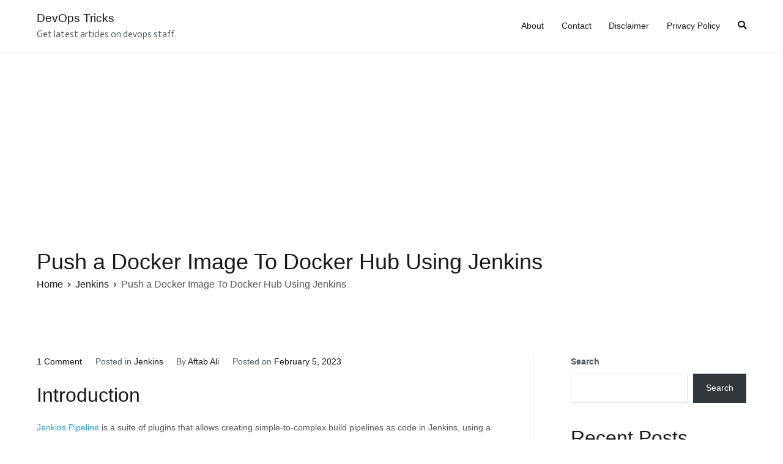

--- FILE ---
content_type: text/html; charset=UTF-8
request_url: https://www.devopstricks.in/push-a-docker-image-to-docker-hub-using-jenkins/
body_size: 17241
content:
<!doctype html>
		<html lang="en-US">
		
	<head>

				<meta charset="UTF-8">
		<meta name="viewport" content="width=device-width, initial-scale=1">
		<link rel="profile" href="http://gmpg.org/xfn/11">
		
		<meta name='robots' content='index, follow, max-image-preview:large, max-snippet:-1, max-video-preview:-1' />

	<!-- This site is optimized with the Yoast SEO plugin v20.10 - https://yoast.com/wordpress/plugins/seo/ -->
	<title>Push a Docker Image To Docker Hub Using Jenkins - DevOps Tricks</title>
	<meta name="description" content="Build and Push docker on Dockerhub using Jenkins pipeline, Jenkins Pipeline is a suite of plugins that allows to create pipeline.DevOps Tricks" />
	<link rel="canonical" href="https://www.devopstricks.in/push-a-docker-image-to-docker-hub-using-jenkins/" />
	<meta property="og:locale" content="en_US" />
	<meta property="og:type" content="article" />
	<meta property="og:title" content="Push a Docker Image To Docker Hub Using Jenkins - DevOps Tricks" />
	<meta property="og:description" content="Build and Push docker on Dockerhub using Jenkins pipeline, Jenkins Pipeline is a suite of plugins that allows to create pipeline.DevOps Tricks" />
	<meta property="og:url" content="https://www.devopstricks.in/push-a-docker-image-to-docker-hub-using-jenkins/" />
	<meta property="og:site_name" content="DevOps Tricks" />
	<meta property="article:published_time" content="2023-02-05T20:04:52+00:00" />
	<meta property="article:modified_time" content="2023-02-05T20:29:54+00:00" />
	<meta property="og:image" content="https://www.devopstricks.in/wp-content/uploads/2023/02/Jenkins_Docker_DevOpstricks.in_.png" />
	<meta name="author" content="Aftab Ali" />
	<meta name="twitter:card" content="summary_large_image" />
	<meta name="twitter:label1" content="Written by" />
	<meta name="twitter:data1" content="Aftab Ali" />
	<meta name="twitter:label2" content="Est. reading time" />
	<meta name="twitter:data2" content="3 minutes" />
	<script type="application/ld+json" class="yoast-schema-graph">{"@context":"https://schema.org","@graph":[{"@type":"Article","@id":"https://www.devopstricks.in/push-a-docker-image-to-docker-hub-using-jenkins/#article","isPartOf":{"@id":"https://www.devopstricks.in/push-a-docker-image-to-docker-hub-using-jenkins/"},"author":{"@id":"https://www.devopstricks.in/#/schema/person/75c84f05deb9115ca47fa50da129f22a"},"headline":"Push a Docker Image To Docker Hub Using Jenkins","datePublished":"2023-02-05T20:04:52+00:00","dateModified":"2023-02-05T20:29:54+00:00","mainEntityOfPage":{"@id":"https://www.devopstricks.in/push-a-docker-image-to-docker-hub-using-jenkins/"},"wordCount":304,"commentCount":1,"publisher":{"@id":"https://www.devopstricks.in/#/schema/person/75c84f05deb9115ca47fa50da129f22a"},"image":{"@id":"https://www.devopstricks.in/push-a-docker-image-to-docker-hub-using-jenkins/#primaryimage"},"thumbnailUrl":"https://www.devopstricks.in/wp-content/uploads/2023/02/Jenkins_Docker_DevOpstricks.in_.png","articleSection":["Jenkins"],"inLanguage":"en-US","potentialAction":[{"@type":"CommentAction","name":"Comment","target":["https://www.devopstricks.in/push-a-docker-image-to-docker-hub-using-jenkins/#respond"]}]},{"@type":"WebPage","@id":"https://www.devopstricks.in/push-a-docker-image-to-docker-hub-using-jenkins/","url":"https://www.devopstricks.in/push-a-docker-image-to-docker-hub-using-jenkins/","name":"Push a Docker Image To Docker Hub Using Jenkins - DevOps Tricks","isPartOf":{"@id":"https://www.devopstricks.in/#website"},"primaryImageOfPage":{"@id":"https://www.devopstricks.in/push-a-docker-image-to-docker-hub-using-jenkins/#primaryimage"},"image":{"@id":"https://www.devopstricks.in/push-a-docker-image-to-docker-hub-using-jenkins/#primaryimage"},"thumbnailUrl":"https://www.devopstricks.in/wp-content/uploads/2023/02/Jenkins_Docker_DevOpstricks.in_.png","datePublished":"2023-02-05T20:04:52+00:00","dateModified":"2023-02-05T20:29:54+00:00","description":"Build and Push docker on Dockerhub using Jenkins pipeline, Jenkins Pipeline is a suite of plugins that allows to create pipeline.DevOps Tricks","breadcrumb":{"@id":"https://www.devopstricks.in/push-a-docker-image-to-docker-hub-using-jenkins/#breadcrumb"},"inLanguage":"en-US","potentialAction":[{"@type":"ReadAction","target":["https://www.devopstricks.in/push-a-docker-image-to-docker-hub-using-jenkins/"]}]},{"@type":"ImageObject","inLanguage":"en-US","@id":"https://www.devopstricks.in/push-a-docker-image-to-docker-hub-using-jenkins/#primaryimage","url":"https://www.devopstricks.in/wp-content/uploads/2023/02/Jenkins_Docker_DevOpstricks.in_.png","contentUrl":"https://www.devopstricks.in/wp-content/uploads/2023/02/Jenkins_Docker_DevOpstricks.in_.png","width":923,"height":381},{"@type":"BreadcrumbList","@id":"https://www.devopstricks.in/push-a-docker-image-to-docker-hub-using-jenkins/#breadcrumb","itemListElement":[{"@type":"ListItem","position":1,"name":"Home","item":"https://www.devopstricks.in/"},{"@type":"ListItem","position":2,"name":"Push a Docker Image To Docker Hub Using Jenkins"}]},{"@type":"WebSite","@id":"https://www.devopstricks.in/#website","url":"https://www.devopstricks.in/","name":"DevOps Tricks","description":"Get latest articles on devops staff.","publisher":{"@id":"https://www.devopstricks.in/#/schema/person/75c84f05deb9115ca47fa50da129f22a"},"potentialAction":[{"@type":"SearchAction","target":{"@type":"EntryPoint","urlTemplate":"https://www.devopstricks.in/?s={search_term_string}"},"query-input":"required name=search_term_string"}],"inLanguage":"en-US"},{"@type":["Person","Organization"],"@id":"https://www.devopstricks.in/#/schema/person/75c84f05deb9115ca47fa50da129f22a","name":"aftab70","image":{"@type":"ImageObject","inLanguage":"en-US","@id":"https://www.devopstricks.in/#/schema/person/image/3c90a70d16c3ce2883a2a8d6dc5d02a6","url":"https://www.devopstricks.in/wp-content/uploads/2022/12/aftab_photo_mercer.jpg","contentUrl":"https://www.devopstricks.in/wp-content/uploads/2022/12/aftab_photo_mercer.jpg","width":285,"height":285,"caption":"aftab70"},"logo":{"@id":"https://www.devopstricks.in/#/schema/person/image/3c90a70d16c3ce2883a2a8d6dc5d02a6"},"description":"Founder of DevOpsTricks.in. Expertise in Linux, Git, Jenkins, Docker, Ansible, AWS/Azure, K8s, Terraform, and other DevOps tools.","sameAs":["https://devopstricks.in"],"url":"https://www.devopstricks.in/author/aftab70/"}]}</script>
	<!-- / Yoast SEO plugin. -->


<link rel='dns-prefetch' href='//www.googletagmanager.com' />
<link rel='dns-prefetch' href='//fonts.googleapis.com' />
<link rel='dns-prefetch' href='//pagead2.googlesyndication.com' />
<link rel="alternate" type="application/rss+xml" title="DevOps Tricks &raquo; Feed" href="https://www.devopstricks.in/feed/" />
<link rel="alternate" type="application/rss+xml" title="DevOps Tricks &raquo; Comments Feed" href="https://www.devopstricks.in/comments/feed/" />
<link rel="alternate" type="application/rss+xml" title="DevOps Tricks &raquo; Push a Docker Image To Docker Hub Using Jenkins Comments Feed" href="https://www.devopstricks.in/push-a-docker-image-to-docker-hub-using-jenkins/feed/" />
<script type="text/javascript">
window._wpemojiSettings = {"baseUrl":"https:\/\/s.w.org\/images\/core\/emoji\/14.0.0\/72x72\/","ext":".png","svgUrl":"https:\/\/s.w.org\/images\/core\/emoji\/14.0.0\/svg\/","svgExt":".svg","source":{"concatemoji":"https:\/\/www.devopstricks.in\/wp-includes\/js\/wp-emoji-release.min.js?ver=6.1.1"}};
/*! This file is auto-generated */
!function(e,a,t){var n,r,o,i=a.createElement("canvas"),p=i.getContext&&i.getContext("2d");function s(e,t){var a=String.fromCharCode,e=(p.clearRect(0,0,i.width,i.height),p.fillText(a.apply(this,e),0,0),i.toDataURL());return p.clearRect(0,0,i.width,i.height),p.fillText(a.apply(this,t),0,0),e===i.toDataURL()}function c(e){var t=a.createElement("script");t.src=e,t.defer=t.type="text/javascript",a.getElementsByTagName("head")[0].appendChild(t)}for(o=Array("flag","emoji"),t.supports={everything:!0,everythingExceptFlag:!0},r=0;r<o.length;r++)t.supports[o[r]]=function(e){if(p&&p.fillText)switch(p.textBaseline="top",p.font="600 32px Arial",e){case"flag":return s([127987,65039,8205,9895,65039],[127987,65039,8203,9895,65039])?!1:!s([55356,56826,55356,56819],[55356,56826,8203,55356,56819])&&!s([55356,57332,56128,56423,56128,56418,56128,56421,56128,56430,56128,56423,56128,56447],[55356,57332,8203,56128,56423,8203,56128,56418,8203,56128,56421,8203,56128,56430,8203,56128,56423,8203,56128,56447]);case"emoji":return!s([129777,127995,8205,129778,127999],[129777,127995,8203,129778,127999])}return!1}(o[r]),t.supports.everything=t.supports.everything&&t.supports[o[r]],"flag"!==o[r]&&(t.supports.everythingExceptFlag=t.supports.everythingExceptFlag&&t.supports[o[r]]);t.supports.everythingExceptFlag=t.supports.everythingExceptFlag&&!t.supports.flag,t.DOMReady=!1,t.readyCallback=function(){t.DOMReady=!0},t.supports.everything||(n=function(){t.readyCallback()},a.addEventListener?(a.addEventListener("DOMContentLoaded",n,!1),e.addEventListener("load",n,!1)):(e.attachEvent("onload",n),a.attachEvent("onreadystatechange",function(){"complete"===a.readyState&&t.readyCallback()})),(e=t.source||{}).concatemoji?c(e.concatemoji):e.wpemoji&&e.twemoji&&(c(e.twemoji),c(e.wpemoji)))}(window,document,window._wpemojiSettings);
</script>
<style type="text/css">
img.wp-smiley,
img.emoji {
	display: inline !important;
	border: none !important;
	box-shadow: none !important;
	height: 1em !important;
	width: 1em !important;
	margin: 0 0.07em !important;
	vertical-align: -0.1em !important;
	background: none !important;
	padding: 0 !important;
}
</style>
	<link rel='stylesheet' id='wp-block-library-css' href='https://www.devopstricks.in/wp-includes/css/dist/block-library/style.min.css?ver=6.1.1' type='text/css' media='all' />
<style id='wp-block-library-theme-inline-css' type='text/css'>
.wp-block-audio figcaption{color:#555;font-size:13px;text-align:center}.is-dark-theme .wp-block-audio figcaption{color:hsla(0,0%,100%,.65)}.wp-block-audio{margin:0 0 1em}.wp-block-code{border:1px solid #ccc;border-radius:4px;font-family:Menlo,Consolas,monaco,monospace;padding:.8em 1em}.wp-block-embed figcaption{color:#555;font-size:13px;text-align:center}.is-dark-theme .wp-block-embed figcaption{color:hsla(0,0%,100%,.65)}.wp-block-embed{margin:0 0 1em}.blocks-gallery-caption{color:#555;font-size:13px;text-align:center}.is-dark-theme .blocks-gallery-caption{color:hsla(0,0%,100%,.65)}.wp-block-image figcaption{color:#555;font-size:13px;text-align:center}.is-dark-theme .wp-block-image figcaption{color:hsla(0,0%,100%,.65)}.wp-block-image{margin:0 0 1em}.wp-block-pullquote{border-top:4px solid;border-bottom:4px solid;margin-bottom:1.75em;color:currentColor}.wp-block-pullquote__citation,.wp-block-pullquote cite,.wp-block-pullquote footer{color:currentColor;text-transform:uppercase;font-size:.8125em;font-style:normal}.wp-block-quote{border-left:.25em solid;margin:0 0 1.75em;padding-left:1em}.wp-block-quote cite,.wp-block-quote footer{color:currentColor;font-size:.8125em;position:relative;font-style:normal}.wp-block-quote.has-text-align-right{border-left:none;border-right:.25em solid;padding-left:0;padding-right:1em}.wp-block-quote.has-text-align-center{border:none;padding-left:0}.wp-block-quote.is-large,.wp-block-quote.is-style-large,.wp-block-quote.is-style-plain{border:none}.wp-block-search .wp-block-search__label{font-weight:700}.wp-block-search__button{border:1px solid #ccc;padding:.375em .625em}:where(.wp-block-group.has-background){padding:1.25em 2.375em}.wp-block-separator.has-css-opacity{opacity:.4}.wp-block-separator{border:none;border-bottom:2px solid;margin-left:auto;margin-right:auto}.wp-block-separator.has-alpha-channel-opacity{opacity:1}.wp-block-separator:not(.is-style-wide):not(.is-style-dots){width:100px}.wp-block-separator.has-background:not(.is-style-dots){border-bottom:none;height:1px}.wp-block-separator.has-background:not(.is-style-wide):not(.is-style-dots){height:2px}.wp-block-table{margin:"0 0 1em 0"}.wp-block-table thead{border-bottom:3px solid}.wp-block-table tfoot{border-top:3px solid}.wp-block-table td,.wp-block-table th{word-break:normal}.wp-block-table figcaption{color:#555;font-size:13px;text-align:center}.is-dark-theme .wp-block-table figcaption{color:hsla(0,0%,100%,.65)}.wp-block-video figcaption{color:#555;font-size:13px;text-align:center}.is-dark-theme .wp-block-video figcaption{color:hsla(0,0%,100%,.65)}.wp-block-video{margin:0 0 1em}.wp-block-template-part.has-background{padding:1.25em 2.375em;margin-top:0;margin-bottom:0}
</style>
<style id='global-styles-inline-css' type='text/css'>
body{--wp--preset--color--black: #000000;--wp--preset--color--cyan-bluish-gray: #abb8c3;--wp--preset--color--white: #ffffff;--wp--preset--color--pale-pink: #f78da7;--wp--preset--color--vivid-red: #cf2e2e;--wp--preset--color--luminous-vivid-orange: #ff6900;--wp--preset--color--luminous-vivid-amber: #fcb900;--wp--preset--color--light-green-cyan: #7bdcb5;--wp--preset--color--vivid-green-cyan: #00d084;--wp--preset--color--pale-cyan-blue: #8ed1fc;--wp--preset--color--vivid-cyan-blue: #0693e3;--wp--preset--color--vivid-purple: #9b51e0;--wp--preset--gradient--vivid-cyan-blue-to-vivid-purple: linear-gradient(135deg,rgba(6,147,227,1) 0%,rgb(155,81,224) 100%);--wp--preset--gradient--light-green-cyan-to-vivid-green-cyan: linear-gradient(135deg,rgb(122,220,180) 0%,rgb(0,208,130) 100%);--wp--preset--gradient--luminous-vivid-amber-to-luminous-vivid-orange: linear-gradient(135deg,rgba(252,185,0,1) 0%,rgba(255,105,0,1) 100%);--wp--preset--gradient--luminous-vivid-orange-to-vivid-red: linear-gradient(135deg,rgba(255,105,0,1) 0%,rgb(207,46,46) 100%);--wp--preset--gradient--very-light-gray-to-cyan-bluish-gray: linear-gradient(135deg,rgb(238,238,238) 0%,rgb(169,184,195) 100%);--wp--preset--gradient--cool-to-warm-spectrum: linear-gradient(135deg,rgb(74,234,220) 0%,rgb(151,120,209) 20%,rgb(207,42,186) 40%,rgb(238,44,130) 60%,rgb(251,105,98) 80%,rgb(254,248,76) 100%);--wp--preset--gradient--blush-light-purple: linear-gradient(135deg,rgb(255,206,236) 0%,rgb(152,150,240) 100%);--wp--preset--gradient--blush-bordeaux: linear-gradient(135deg,rgb(254,205,165) 0%,rgb(254,45,45) 50%,rgb(107,0,62) 100%);--wp--preset--gradient--luminous-dusk: linear-gradient(135deg,rgb(255,203,112) 0%,rgb(199,81,192) 50%,rgb(65,88,208) 100%);--wp--preset--gradient--pale-ocean: linear-gradient(135deg,rgb(255,245,203) 0%,rgb(182,227,212) 50%,rgb(51,167,181) 100%);--wp--preset--gradient--electric-grass: linear-gradient(135deg,rgb(202,248,128) 0%,rgb(113,206,126) 100%);--wp--preset--gradient--midnight: linear-gradient(135deg,rgb(2,3,129) 0%,rgb(40,116,252) 100%);--wp--preset--duotone--dark-grayscale: url('#wp-duotone-dark-grayscale');--wp--preset--duotone--grayscale: url('#wp-duotone-grayscale');--wp--preset--duotone--purple-yellow: url('#wp-duotone-purple-yellow');--wp--preset--duotone--blue-red: url('#wp-duotone-blue-red');--wp--preset--duotone--midnight: url('#wp-duotone-midnight');--wp--preset--duotone--magenta-yellow: url('#wp-duotone-magenta-yellow');--wp--preset--duotone--purple-green: url('#wp-duotone-purple-green');--wp--preset--duotone--blue-orange: url('#wp-duotone-blue-orange');--wp--preset--font-size--small: 13px;--wp--preset--font-size--medium: 20px;--wp--preset--font-size--large: 36px;--wp--preset--font-size--x-large: 42px;--wp--preset--spacing--20: 0.44rem;--wp--preset--spacing--30: 0.67rem;--wp--preset--spacing--40: 1rem;--wp--preset--spacing--50: 1.5rem;--wp--preset--spacing--60: 2.25rem;--wp--preset--spacing--70: 3.38rem;--wp--preset--spacing--80: 5.06rem;}body { margin: 0;--wp--style--global--content-size: 760px;--wp--style--global--wide-size: 1160px; }.wp-site-blocks > .alignleft { float: left; margin-right: 2em; }.wp-site-blocks > .alignright { float: right; margin-left: 2em; }.wp-site-blocks > .aligncenter { justify-content: center; margin-left: auto; margin-right: auto; }.wp-site-blocks > * { margin-block-start: 0; margin-block-end: 0; }.wp-site-blocks > * + * { margin-block-start: 24px; }body { --wp--style--block-gap: 24px; }body .is-layout-flow > *{margin-block-start: 0;margin-block-end: 0;}body .is-layout-flow > * + *{margin-block-start: 24px;margin-block-end: 0;}body .is-layout-constrained > *{margin-block-start: 0;margin-block-end: 0;}body .is-layout-constrained > * + *{margin-block-start: 24px;margin-block-end: 0;}body .is-layout-flex{gap: 24px;}body .is-layout-flow > .alignleft{float: left;margin-inline-start: 0;margin-inline-end: 2em;}body .is-layout-flow > .alignright{float: right;margin-inline-start: 2em;margin-inline-end: 0;}body .is-layout-flow > .aligncenter{margin-left: auto !important;margin-right: auto !important;}body .is-layout-constrained > .alignleft{float: left;margin-inline-start: 0;margin-inline-end: 2em;}body .is-layout-constrained > .alignright{float: right;margin-inline-start: 2em;margin-inline-end: 0;}body .is-layout-constrained > .aligncenter{margin-left: auto !important;margin-right: auto !important;}body .is-layout-constrained > :where(:not(.alignleft):not(.alignright):not(.alignfull)){max-width: var(--wp--style--global--content-size);margin-left: auto !important;margin-right: auto !important;}body .is-layout-constrained > .alignwide{max-width: var(--wp--style--global--wide-size);}body .is-layout-flex{display: flex;}body .is-layout-flex{flex-wrap: wrap;align-items: center;}body .is-layout-flex > *{margin: 0;}body{padding-top: 0px;padding-right: 0px;padding-bottom: 0px;padding-left: 0px;}a:where(:not(.wp-element-button)){text-decoration: underline;}.wp-element-button, .wp-block-button__link{background-color: #32373c;border-width: 0;color: #fff;font-family: inherit;font-size: inherit;line-height: inherit;padding: calc(0.667em + 2px) calc(1.333em + 2px);text-decoration: none;}.has-black-color{color: var(--wp--preset--color--black) !important;}.has-cyan-bluish-gray-color{color: var(--wp--preset--color--cyan-bluish-gray) !important;}.has-white-color{color: var(--wp--preset--color--white) !important;}.has-pale-pink-color{color: var(--wp--preset--color--pale-pink) !important;}.has-vivid-red-color{color: var(--wp--preset--color--vivid-red) !important;}.has-luminous-vivid-orange-color{color: var(--wp--preset--color--luminous-vivid-orange) !important;}.has-luminous-vivid-amber-color{color: var(--wp--preset--color--luminous-vivid-amber) !important;}.has-light-green-cyan-color{color: var(--wp--preset--color--light-green-cyan) !important;}.has-vivid-green-cyan-color{color: var(--wp--preset--color--vivid-green-cyan) !important;}.has-pale-cyan-blue-color{color: var(--wp--preset--color--pale-cyan-blue) !important;}.has-vivid-cyan-blue-color{color: var(--wp--preset--color--vivid-cyan-blue) !important;}.has-vivid-purple-color{color: var(--wp--preset--color--vivid-purple) !important;}.has-black-background-color{background-color: var(--wp--preset--color--black) !important;}.has-cyan-bluish-gray-background-color{background-color: var(--wp--preset--color--cyan-bluish-gray) !important;}.has-white-background-color{background-color: var(--wp--preset--color--white) !important;}.has-pale-pink-background-color{background-color: var(--wp--preset--color--pale-pink) !important;}.has-vivid-red-background-color{background-color: var(--wp--preset--color--vivid-red) !important;}.has-luminous-vivid-orange-background-color{background-color: var(--wp--preset--color--luminous-vivid-orange) !important;}.has-luminous-vivid-amber-background-color{background-color: var(--wp--preset--color--luminous-vivid-amber) !important;}.has-light-green-cyan-background-color{background-color: var(--wp--preset--color--light-green-cyan) !important;}.has-vivid-green-cyan-background-color{background-color: var(--wp--preset--color--vivid-green-cyan) !important;}.has-pale-cyan-blue-background-color{background-color: var(--wp--preset--color--pale-cyan-blue) !important;}.has-vivid-cyan-blue-background-color{background-color: var(--wp--preset--color--vivid-cyan-blue) !important;}.has-vivid-purple-background-color{background-color: var(--wp--preset--color--vivid-purple) !important;}.has-black-border-color{border-color: var(--wp--preset--color--black) !important;}.has-cyan-bluish-gray-border-color{border-color: var(--wp--preset--color--cyan-bluish-gray) !important;}.has-white-border-color{border-color: var(--wp--preset--color--white) !important;}.has-pale-pink-border-color{border-color: var(--wp--preset--color--pale-pink) !important;}.has-vivid-red-border-color{border-color: var(--wp--preset--color--vivid-red) !important;}.has-luminous-vivid-orange-border-color{border-color: var(--wp--preset--color--luminous-vivid-orange) !important;}.has-luminous-vivid-amber-border-color{border-color: var(--wp--preset--color--luminous-vivid-amber) !important;}.has-light-green-cyan-border-color{border-color: var(--wp--preset--color--light-green-cyan) !important;}.has-vivid-green-cyan-border-color{border-color: var(--wp--preset--color--vivid-green-cyan) !important;}.has-pale-cyan-blue-border-color{border-color: var(--wp--preset--color--pale-cyan-blue) !important;}.has-vivid-cyan-blue-border-color{border-color: var(--wp--preset--color--vivid-cyan-blue) !important;}.has-vivid-purple-border-color{border-color: var(--wp--preset--color--vivid-purple) !important;}.has-vivid-cyan-blue-to-vivid-purple-gradient-background{background: var(--wp--preset--gradient--vivid-cyan-blue-to-vivid-purple) !important;}.has-light-green-cyan-to-vivid-green-cyan-gradient-background{background: var(--wp--preset--gradient--light-green-cyan-to-vivid-green-cyan) !important;}.has-luminous-vivid-amber-to-luminous-vivid-orange-gradient-background{background: var(--wp--preset--gradient--luminous-vivid-amber-to-luminous-vivid-orange) !important;}.has-luminous-vivid-orange-to-vivid-red-gradient-background{background: var(--wp--preset--gradient--luminous-vivid-orange-to-vivid-red) !important;}.has-very-light-gray-to-cyan-bluish-gray-gradient-background{background: var(--wp--preset--gradient--very-light-gray-to-cyan-bluish-gray) !important;}.has-cool-to-warm-spectrum-gradient-background{background: var(--wp--preset--gradient--cool-to-warm-spectrum) !important;}.has-blush-light-purple-gradient-background{background: var(--wp--preset--gradient--blush-light-purple) !important;}.has-blush-bordeaux-gradient-background{background: var(--wp--preset--gradient--blush-bordeaux) !important;}.has-luminous-dusk-gradient-background{background: var(--wp--preset--gradient--luminous-dusk) !important;}.has-pale-ocean-gradient-background{background: var(--wp--preset--gradient--pale-ocean) !important;}.has-electric-grass-gradient-background{background: var(--wp--preset--gradient--electric-grass) !important;}.has-midnight-gradient-background{background: var(--wp--preset--gradient--midnight) !important;}.has-small-font-size{font-size: var(--wp--preset--font-size--small) !important;}.has-medium-font-size{font-size: var(--wp--preset--font-size--medium) !important;}.has-large-font-size{font-size: var(--wp--preset--font-size--large) !important;}.has-x-large-font-size{font-size: var(--wp--preset--font-size--x-large) !important;}
.wp-block-navigation a:where(:not(.wp-element-button)){color: inherit;}
.wp-block-pullquote{font-size: 1.5em;line-height: 1.6;}
</style>
<link rel='stylesheet' id='contact-form-7-css' href='https://www.devopstricks.in/wp-content/plugins/contact-form-7/includes/css/styles.css?ver=5.7.7' type='text/css' media='all' />
<link rel='stylesheet' id='font-awesome-css' href='https://www.devopstricks.in/wp-content/themes/zakra/assets/lib/font-awesome/css/font-awesome.min.css?ver=4.7.0' type='text/css' media='all' />
<link rel='stylesheet' id='zakra-style-css' href='https://www.devopstricks.in/wp-content/themes/zakra/style.css?ver=2.2.0' type='text/css' media='all' />
<style id='zakra-style-inline-css' type='text/css'>
button:hover, input[type="button"]:hover, input[type="reset"]:hover, input[type="submit"]:hover, #infinite-handle span:hover, .wp-block-button .wp-block-button__link:hover{background-color:#1e7ba6;}.site-branding .site-description{font-family:Actor;}
</style>
<link rel='stylesheet' id='zakra_googlefonts-css' href='//fonts.googleapis.com/css?family=Actor%3Aregular&#038;1&#038;display=swap&#038;ver=2.2.0' type='text/css' media='all' />

<!-- Google tag (gtag.js) snippet added by Site Kit -->
<!-- Google Analytics snippet added by Site Kit -->
<script type='text/javascript' src='https://www.googletagmanager.com/gtag/js?id=GT-KDDTVL6' id='google_gtagjs-js' async></script>
<script type='text/javascript' id='google_gtagjs-js-after'>
window.dataLayer = window.dataLayer || [];function gtag(){dataLayer.push(arguments);}
gtag("set","linker",{"domains":["www.devopstricks.in"]});
gtag("js", new Date());
gtag("set", "developer_id.dZTNiMT", true);
gtag("config", "GT-KDDTVL6");
</script>
<link rel="https://api.w.org/" href="https://www.devopstricks.in/wp-json/" /><link rel="alternate" type="application/json" href="https://www.devopstricks.in/wp-json/wp/v2/posts/525" /><link rel="EditURI" type="application/rsd+xml" title="RSD" href="https://www.devopstricks.in/xmlrpc.php?rsd" />
<link rel="wlwmanifest" type="application/wlwmanifest+xml" href="https://www.devopstricks.in/wp-includes/wlwmanifest.xml" />
<meta name="generator" content="WordPress 6.1.1" />
<link rel='shortlink' href='https://www.devopstricks.in/?p=525' />
<link rel="alternate" type="application/json+oembed" href="https://www.devopstricks.in/wp-json/oembed/1.0/embed?url=https%3A%2F%2Fwww.devopstricks.in%2Fpush-a-docker-image-to-docker-hub-using-jenkins%2F" />
<link rel="alternate" type="text/xml+oembed" href="https://www.devopstricks.in/wp-json/oembed/1.0/embed?url=https%3A%2F%2Fwww.devopstricks.in%2Fpush-a-docker-image-to-docker-hub-using-jenkins%2F&#038;format=xml" />
<meta name="generator" content="Site Kit by Google 1.168.0" /><link rel="pingback" href="https://www.devopstricks.in/xmlrpc.php">
<!-- Google AdSense meta tags added by Site Kit -->
<meta name="google-adsense-platform-account" content="ca-host-pub-2644536267352236">
<meta name="google-adsense-platform-domain" content="sitekit.withgoogle.com">
<!-- End Google AdSense meta tags added by Site Kit -->
		<style type="text/css">
						.site-title a,
			.site-description {
				color: #;
			}

					</style>
		
<!-- Google AdSense snippet added by Site Kit -->
<script async="async" src="https://pagead2.googlesyndication.com/pagead/js/adsbygoogle.js?client=ca-pub-5249695426525027&amp;host=ca-host-pub-2644536267352236" crossorigin="anonymous" type="text/javascript"></script>

<!-- End Google AdSense snippet added by Site Kit -->
<link rel="icon" href="https://www.devopstricks.in/wp-content/uploads/2022/12/cropped-android-chrome-192x192-1-32x32.png" sizes="32x32" />
<link rel="icon" href="https://www.devopstricks.in/wp-content/uploads/2022/12/cropped-android-chrome-192x192-1-192x192.png" sizes="192x192" />
<link rel="apple-touch-icon" href="https://www.devopstricks.in/wp-content/uploads/2022/12/cropped-android-chrome-192x192-1-180x180.png" />
<meta name="msapplication-TileImage" content="https://www.devopstricks.in/wp-content/uploads/2022/12/cropped-android-chrome-192x192-1-270x270.png" />

	</head>

<body class="post-template-default single single-post postid-525 single-format-standard tg-site-layout--right tg-container--wide has-page-header has-breadcrumbs">

<svg xmlns="http://www.w3.org/2000/svg" viewBox="0 0 0 0" width="0" height="0" focusable="false" role="none" style="visibility: hidden; position: absolute; left: -9999px; overflow: hidden;" ><defs><filter id="wp-duotone-dark-grayscale"><feColorMatrix color-interpolation-filters="sRGB" type="matrix" values=" .299 .587 .114 0 0 .299 .587 .114 0 0 .299 .587 .114 0 0 .299 .587 .114 0 0 " /><feComponentTransfer color-interpolation-filters="sRGB" ><feFuncR type="table" tableValues="0 0.49803921568627" /><feFuncG type="table" tableValues="0 0.49803921568627" /><feFuncB type="table" tableValues="0 0.49803921568627" /><feFuncA type="table" tableValues="1 1" /></feComponentTransfer><feComposite in2="SourceGraphic" operator="in" /></filter></defs></svg><svg xmlns="http://www.w3.org/2000/svg" viewBox="0 0 0 0" width="0" height="0" focusable="false" role="none" style="visibility: hidden; position: absolute; left: -9999px; overflow: hidden;" ><defs><filter id="wp-duotone-grayscale"><feColorMatrix color-interpolation-filters="sRGB" type="matrix" values=" .299 .587 .114 0 0 .299 .587 .114 0 0 .299 .587 .114 0 0 .299 .587 .114 0 0 " /><feComponentTransfer color-interpolation-filters="sRGB" ><feFuncR type="table" tableValues="0 1" /><feFuncG type="table" tableValues="0 1" /><feFuncB type="table" tableValues="0 1" /><feFuncA type="table" tableValues="1 1" /></feComponentTransfer><feComposite in2="SourceGraphic" operator="in" /></filter></defs></svg><svg xmlns="http://www.w3.org/2000/svg" viewBox="0 0 0 0" width="0" height="0" focusable="false" role="none" style="visibility: hidden; position: absolute; left: -9999px; overflow: hidden;" ><defs><filter id="wp-duotone-purple-yellow"><feColorMatrix color-interpolation-filters="sRGB" type="matrix" values=" .299 .587 .114 0 0 .299 .587 .114 0 0 .299 .587 .114 0 0 .299 .587 .114 0 0 " /><feComponentTransfer color-interpolation-filters="sRGB" ><feFuncR type="table" tableValues="0.54901960784314 0.98823529411765" /><feFuncG type="table" tableValues="0 1" /><feFuncB type="table" tableValues="0.71764705882353 0.25490196078431" /><feFuncA type="table" tableValues="1 1" /></feComponentTransfer><feComposite in2="SourceGraphic" operator="in" /></filter></defs></svg><svg xmlns="http://www.w3.org/2000/svg" viewBox="0 0 0 0" width="0" height="0" focusable="false" role="none" style="visibility: hidden; position: absolute; left: -9999px; overflow: hidden;" ><defs><filter id="wp-duotone-blue-red"><feColorMatrix color-interpolation-filters="sRGB" type="matrix" values=" .299 .587 .114 0 0 .299 .587 .114 0 0 .299 .587 .114 0 0 .299 .587 .114 0 0 " /><feComponentTransfer color-interpolation-filters="sRGB" ><feFuncR type="table" tableValues="0 1" /><feFuncG type="table" tableValues="0 0.27843137254902" /><feFuncB type="table" tableValues="0.5921568627451 0.27843137254902" /><feFuncA type="table" tableValues="1 1" /></feComponentTransfer><feComposite in2="SourceGraphic" operator="in" /></filter></defs></svg><svg xmlns="http://www.w3.org/2000/svg" viewBox="0 0 0 0" width="0" height="0" focusable="false" role="none" style="visibility: hidden; position: absolute; left: -9999px; overflow: hidden;" ><defs><filter id="wp-duotone-midnight"><feColorMatrix color-interpolation-filters="sRGB" type="matrix" values=" .299 .587 .114 0 0 .299 .587 .114 0 0 .299 .587 .114 0 0 .299 .587 .114 0 0 " /><feComponentTransfer color-interpolation-filters="sRGB" ><feFuncR type="table" tableValues="0 0" /><feFuncG type="table" tableValues="0 0.64705882352941" /><feFuncB type="table" tableValues="0 1" /><feFuncA type="table" tableValues="1 1" /></feComponentTransfer><feComposite in2="SourceGraphic" operator="in" /></filter></defs></svg><svg xmlns="http://www.w3.org/2000/svg" viewBox="0 0 0 0" width="0" height="0" focusable="false" role="none" style="visibility: hidden; position: absolute; left: -9999px; overflow: hidden;" ><defs><filter id="wp-duotone-magenta-yellow"><feColorMatrix color-interpolation-filters="sRGB" type="matrix" values=" .299 .587 .114 0 0 .299 .587 .114 0 0 .299 .587 .114 0 0 .299 .587 .114 0 0 " /><feComponentTransfer color-interpolation-filters="sRGB" ><feFuncR type="table" tableValues="0.78039215686275 1" /><feFuncG type="table" tableValues="0 0.94901960784314" /><feFuncB type="table" tableValues="0.35294117647059 0.47058823529412" /><feFuncA type="table" tableValues="1 1" /></feComponentTransfer><feComposite in2="SourceGraphic" operator="in" /></filter></defs></svg><svg xmlns="http://www.w3.org/2000/svg" viewBox="0 0 0 0" width="0" height="0" focusable="false" role="none" style="visibility: hidden; position: absolute; left: -9999px; overflow: hidden;" ><defs><filter id="wp-duotone-purple-green"><feColorMatrix color-interpolation-filters="sRGB" type="matrix" values=" .299 .587 .114 0 0 .299 .587 .114 0 0 .299 .587 .114 0 0 .299 .587 .114 0 0 " /><feComponentTransfer color-interpolation-filters="sRGB" ><feFuncR type="table" tableValues="0.65098039215686 0.40392156862745" /><feFuncG type="table" tableValues="0 1" /><feFuncB type="table" tableValues="0.44705882352941 0.4" /><feFuncA type="table" tableValues="1 1" /></feComponentTransfer><feComposite in2="SourceGraphic" operator="in" /></filter></defs></svg><svg xmlns="http://www.w3.org/2000/svg" viewBox="0 0 0 0" width="0" height="0" focusable="false" role="none" style="visibility: hidden; position: absolute; left: -9999px; overflow: hidden;" ><defs><filter id="wp-duotone-blue-orange"><feColorMatrix color-interpolation-filters="sRGB" type="matrix" values=" .299 .587 .114 0 0 .299 .587 .114 0 0 .299 .587 .114 0 0 .299 .587 .114 0 0 " /><feComponentTransfer color-interpolation-filters="sRGB" ><feFuncR type="table" tableValues="0.098039215686275 1" /><feFuncG type="table" tableValues="0 0.66274509803922" /><feFuncB type="table" tableValues="0.84705882352941 0.41960784313725" /><feFuncA type="table" tableValues="1 1" /></feComponentTransfer><feComposite in2="SourceGraphic" operator="in" /></filter></defs></svg>
		<div id="page" class="site tg-site">
				<a class="skip-link screen-reader-text" href="#content">Skip to content</a>
		
		<header id="masthead" class="site-header tg-site-header tg-site-header--left">
		



		<div class="tg-site-header-bottom">
			<div class="tg-header-container tg-container tg-container--flex tg-container--flex-center tg-container--flex-space-between">
		

    <div class="tg-block tg-block--one">

        		<div class="site-branding">
            			<div class="site-info-wrap">
									<p class="site-title">
						<a href="https://www.devopstricks.in/" rel="home">DevOps Tricks</a>
					</p>
										<p class="site-description">Get latest articles on devops staff.</p>
							</div>

		</div><!-- .site-branding -->
		
    </div> <!-- /.tg-site-header__block--one -->

    
    <div class="tg-block tg-block--two">

        		<nav id="site-navigation" class="main-navigation tg-primary-menu tg-primary-menu--style-underline">
			<div id="primary-menu" class="menu-primary"><ul><li class="page_item page-item-15"><a href="https://www.devopstricks.in/about/">About</a></li>
<li class="page_item page-item-8"><a href="https://www.devopstricks.in/contact/">Contact</a></li>
<li class="page_item page-item-11"><a href="https://www.devopstricks.in/disclaimer/">Disclaimer</a></li>
<li class="page_item page-item-3"><a href="https://www.devopstricks.in/privacy-policy/">Privacy Policy</a></li>
</ul></div>		</nav><!-- #site-navigation -->
				<div id="header-action" class="tg-header-action">
                <ul class="header-action-list">
                    <li class="menu-item tg-menu-item tg-menu-item-search"><a href="#"  ><i class="tg-icon tg-icon-search"></i></a><form role="search" method="get" class="search-form" action="https://www.devopstricks.in/">
				<label>
					<span class="screen-reader-text">Search for:</span>
					<input type="search" class="search-field" placeholder="Search &hellip;" value="" name="s" />
				</label>
				<input type="submit" class="search-submit" value="Search" />
			</form></li><!-- /.tg-header-search -->                </ul>
		</div><!-- #header-action -->
		        <div class="tg-mobile-toggle "
            >
            
            <button aria-label="Primary Menu" >
                <i class="tg-icon tg-icon-bars"></i>
            </button>
        </div><!-- /.tg-mobile-toggle -->
            		<nav id="mobile-navigation" class="tg-mobile-navigation"

			>

			<div id="mobile-primary-menu" class="menu"><ul>
<li class="page_item page-item-15"><a href="https://www.devopstricks.in/about/">About</a></li>
<li class="page_item page-item-8"><a href="https://www.devopstricks.in/contact/">Contact</a></li>
<li class="page_item page-item-11"><a href="https://www.devopstricks.in/disclaimer/">Disclaimer</a></li>
<li class="page_item page-item-3"><a href="https://www.devopstricks.in/privacy-policy/">Privacy Policy</a></li>
</ul></div>
<li class="menu-item tg-menu-item tg-menu-item-search"><a href="#"  ><i class="tg-icon tg-icon-search"></i></a><form role="search" method="get" class="search-form" action="https://www.devopstricks.in/">
				<label>
					<span class="screen-reader-text">Search for:</span>
					<input type="search" class="search-field" placeholder="Search &hellip;" value="" name="s" />
				</label>
				<input type="submit" class="search-submit" value="Search" />
			</form></li><!-- /.tg-header-search -->
		</nav><!-- /#mobile-navigation-->
		
    </div> <!-- /.tg-site-header__block-two -->

    
		</div>
		<!-- /.tg-container -->
		</div>
		<!-- /.tg-site-header-bottom -->
		
		</header><!-- #masthead -->
		
		<main id="main" class="site-main">
		
		<header class="tg-page-header tg-page-header--left">
			<div class="tg-container tg-container--flex tg-container--flex-center tg-container--flex-space-between">
				<h1 class="tg-page-header__title">Push a Docker Image To Docker Hub Using Jenkins</h1>
				<nav role="navigation" aria-label="Breadcrumbs" class="breadcrumb-trail breadcrumbs" itemprop="breadcrumb"><ul class="trail-items" itemscope itemtype="http://schema.org/BreadcrumbList"><meta name="numberOfItems" content="3" /><meta name="itemListOrder" content="Ascending" /><li itemprop="itemListElement" itemscope itemtype="http://schema.org/ListItem" class="trail-item"><a href="https://www.devopstricks.in/" rel="home" itemprop="item"><span itemprop="name">Home</span></a><meta itemprop="position" content="1" /></li><li itemprop="itemListElement" itemscope itemtype="http://schema.org/ListItem" class="trail-item"><a href="https://www.devopstricks.in/category/jenkins/" itemprop="item"><span itemprop="name">Jenkins</span></a><meta itemprop="position" content="2" /></li><li class="trail-item trail-end"><span>Push a Docker Image To Docker Hub Using Jenkins</span></li></ul></nav>			</div>
		</header>
		<!-- /.page-header -->
				<div id="content" class="site-content">
			<div class="tg-container tg-container--flex tg-container--flex-space-between">
		
	<div id="primary" class="content-area">
		
		
<article id="post-525" class="tg-meta-style-one post-525 post type-post status-publish format-standard hentry category-jenkins zakra-single-article zakra-article-post">
	
				<div class="entry-meta">
				<span class="comments-link"><a href="https://www.devopstricks.in/push-a-docker-image-to-docker-hub-using-jenkins/#comments">1 Comment<span class="screen-reader-text"> on Push a Docker Image To Docker Hub Using Jenkins</span></a></span><span class="cat-links">Posted in <a href="https://www.devopstricks.in/category/jenkins/" rel="category tag">Jenkins</a></span><span class="byline"> By <span class="author vcard"><a class="url fn n" href="https://www.devopstricks.in/author/aftab70/">Aftab Ali</a></span></span><span class="posted-on">Posted on <a href="https://www.devopstricks.in/push-a-docker-image-to-docker-hub-using-jenkins/" rel="bookmark"><time class="entry-date published" datetime="2023-02-05T20:04:52+00:00">February 5, 2023</time><time class="updated" datetime="2023-02-05T20:29:54+00:00">February 5, 2023</time></a></span>			</div><!-- .entry-meta -->

					<div class="entry-content">
				
<h2>Introduction</h2>



<p><a href="https://www.jenkins.io/doc/book/pipeline/" target="_blank" rel="noreferrer noopener nofollow">Jenkins Pipeline</a> is a suite of plugins that allows creating simple-to-complex build pipelines as code in Jenkins, using a Groovy-based domain-specific language.</p>



<h2>Prerequisites</h2>



<ul>
<li>Up and running Docker and Jenkins Server </li>
</ul>



<h2>Step 1: Generate Access Tokens</h2>



<p>We need to generate the Access token for Github and DockerHub, Use the follwowing staps to get that.</p>



<p><strong>For Github access token </strong></p>



<ul>
<li>Login in GitHub Account</li>



<li>Open Setting Section</li>



<li>Go to the Developer Setting</li>



<li>Click on Personal Access Token</li>



<li>Generate New Token</li>



<li>Selecting Permission</li>



<li>click on&nbsp;<strong>Generate token</strong></li>
</ul>



<p><strong>For DockerHub access token</strong></p>



<ul>
<li>Login in DockerHub Account</li>



<li>Click on User Profile Icon</li>



<li>Go to the Account Setting</li>



<li>Click on Security Section </li>



<li>Click on New access token button</li>
</ul>



<h2>Step 2: Configure Access Token in Jenkins </h2>



<p>We need to save the github and DokcerHub credtions with Jenkins </p>



<ul>
<li>Login Jenkins Server </li>



<li>Click on Manage Jenkins </li>



<li>Go to Seruity Section </li>



<li>Click on Manage Credentials </li>



<li>Go to Stores scoped to Jenkins and Click on System</li>



<li>Click on Global credentials  button</li>



<li>Click on Add Credentials Button </li>



<li>Select Kind with username with password</li>



<li>Put your username, password (token) with ID </li>
</ul>



<p>After saving the cred with Jenkins we need to use ID in Jenkins pipeline to call the creds :).</p>



<h2>Step 3: Docker Build and Push with Pipeline</h2>



<p>Create a Jenkins &#8216;sJob with name like BuildPush_Image  and copy and paste the follwing code and you need to update the follwing things.</p>



<ol>
<li>Replace  <strong>DockerHub Cred ID</strong>.</li>



<li> Replace <strong>Github Repositoy and Branch with Github Cred ID</strong></li>



<li>Replace <strong>Docker registry URL</strong> </li>
</ol>



<pre class="wp-block-code"><code>pipeline{

	agent any

	environment {
		DOCKERHUB_CREDENTIALS=credentials('DockerHub')
	}

	stages {
	    
        stage("Git Clone"){
            steps{
                git branch: 'main', credentialsId: 'Github', url: 'https://github.com/aftab70/DockerImages.git'
            }           
        } 

		stage('Build') {

			steps {
				sh 'docker build -t aftab70/custom_apache:${BUILD_NUMBER} .'
			}
		}

		stage('Login') {

			steps {
				sh 'echo $DOCKERHUB_CREDENTIALS_PSW | docker login -u $DOCKERHUB_CREDENTIALS_USR --password-stdin'
			}
		}

		stage('Push') {

			steps {
				sh 'docker push aftab70/custom_apache:${BUILD_NUMBER}'
			}
		}
	}

	post {
		always {
			sh 'docker logout'
		}
	}

}</code></pre>



<h2>Step 4: Testing Docker Image </h2>



<p>We should get Jenkins Job output like this.</p>



<figure class="wp-block-image size-full"><img decoding="async" width="923" height="381" src="https://www.devopstricks.in/wp-content/uploads/2023/02/Jenkins_Docker_DevOpstricks.in_.png" alt="" class="wp-image-529" srcset="https://www.devopstricks.in/wp-content/uploads/2023/02/Jenkins_Docker_DevOpstricks.in_.png 923w, https://www.devopstricks.in/wp-content/uploads/2023/02/Jenkins_Docker_DevOpstricks.in_-300x124.png 300w, https://www.devopstricks.in/wp-content/uploads/2023/02/Jenkins_Docker_DevOpstricks.in_-768x317.png 768w" sizes="(max-width: 923px) 100vw, 923px" /></figure>



<p>After Jenkins job success status, We can also verify the DockerHub Repository with build numbers.</p>



<figure class="wp-block-image size-full"><img decoding="async" loading="lazy" width="737" height="303" src="https://www.devopstricks.in/wp-content/uploads/2023/02/jenkins_Docker_Docker_hub_DevOpstricks.in_.png" alt="" class="wp-image-530" srcset="https://www.devopstricks.in/wp-content/uploads/2023/02/jenkins_Docker_Docker_hub_DevOpstricks.in_.png 737w, https://www.devopstricks.in/wp-content/uploads/2023/02/jenkins_Docker_Docker_hub_DevOpstricks.in_-300x123.png 300w" sizes="(max-width: 737px) 100vw, 737px" /></figure>



<h2>Conclusion</h2>



<p>We have successfully build and push docker image uisng jenkins pipeline, If you still have questions, please post them in the comments section below.</p>

         
        
                    <!--begin code -->

                    
                    <div class="pp-multiple-authors-boxes-wrapper pp-multiple-authors-wrapper pp-multiple-authors-layout-boxed multiple-authors-target-the-content box-post-id-26 box-instance-id-1 ppma_boxes_26"
                    data-post_id="26"
                    data-instance_id="1"
                    data-additional_class="pp-multiple-authors-layout-boxed.multiple-authors-target-the-content"
                    data-original_class="pp-multiple-authors-boxes-wrapper pp-multiple-authors-wrapper box-post-id-26 box-instance-id-1">
                                                                                    <h2 class="widget-title box-header-title">Author</h2>
                                                                            <span class="ppma-layout-prefix"></span>
                        <div class="ppma-author-category-wrap">
                                                                                                                                    <span class="ppma-category-group ppma-category-group- category-index-0">
                                                                                                                        <ul class="pp-multiple-authors-boxes-ul author-ul-0">
                                                                                                                                                                                                                                                                                                                                                                                                                                                                                                                                                                                                                                                                                                                                                                            
                                                                                                                    <li class="pp-multiple-authors-boxes-li author_index_0 author_aftab70 has-avatar">
                                                                                                                                                                                    <div class="pp-author-boxes-avatar">
                                                                    <div class="avatar-image">
                                                                                                                                                                                                                <img alt='Aftab Ali' src='https://www.devopstricks.in/wp-content/uploads/2022/12/aftab_photo_mercer.jpg' srcset='https://www.devopstricks.in/wp-content/uploads/2022/12/aftab_photo_mercer.jpg' class='multiple_authors_guest_author_avatar avatar' height='80' width='80'/>                                                                                                                                                                                                            </div>
                                                                                                                                    </div>
                                                            
                                                            <div class="pp-author-boxes-avatar-details">
                                                                <div class="pp-author-boxes-name multiple-authors-name"><a href="https://www.devopstricks.in/author/aftab70/" rel="author" title="Aftab Ali" class="author url fn">Aftab Ali</a></div>                                                                                                                                                                                                        <p class="pp-author-boxes-description multiple-authors-description author-description-0">
                                                                            Expertise in Linux, Git, Jenkins, Docker, Ansible, AWS/Azure, K8s, Terraform, and other DevOps tools.                                                                        </p>
                                                                                                                                
                                                                                                                                    <span class="pp-author-boxes-meta multiple-authors-links">
                                                                        <a href="https://www.devopstricks.in/author/aftab70/" title="View all posts">
                                                                            <span>View all posts</span>
                                                                        </a>
                                                                    </span>
                                                                                                                                <a class="ppma-author-user_url-profile-data ppma-author-field-meta ppma-author-field-type-url" aria-label="Website" href="https://www.devopstricks.in"  target="_self"><span class="dashicons dashicons-admin-links"></span> </a><a class="ppma-author-user_email-profile-data ppma-author-field-meta ppma-author-field-type-email" aria-label="Email" href="mailto:aftabali025@gmail.com"  target="_self"><span class="dashicons dashicons-email-alt"></span> </a>
                                                                                                                            </div>
                                                                                                                                                                                                                        </li>
                                                                                                                                                                                                                                    </ul>
                                                                            </span>
                                                                                                                        </div>
                        <span class="ppma-layout-suffix"></span>
                    </div>
                    <!--end code -->
                    
                
                                <style>
                .pp-multiple-authors-boxes-wrapper.pp-multiple-authors-layout-boxed.multiple-authors-target-the-content .pp-author-boxes-avatar img { 
        width: 80px !important; 
        height: 80px !important; 
    }

    .pp-multiple-authors-boxes-wrapper.pp-multiple-authors-layout-boxed.multiple-authors-target-the-content .pp-author-boxes-avatar img {
        border-radius: 50% !important; 
    }

    .pp-multiple-authors-boxes-wrapper.pp-multiple-authors-layout-boxed.multiple-authors-target-the-content .pp-author-boxes-meta a {
        background-color: #655997 !important; 
    }

    .pp-multiple-authors-boxes-wrapper.pp-multiple-authors-layout-boxed.multiple-authors-target-the-content .pp-author-boxes-meta a {
        color: #ffffff !important; 
    }

    .pp-multiple-authors-boxes-wrapper.pp-multiple-authors-layout-boxed.multiple-authors-target-the-content .pp-author-boxes-meta a:hover {
        color: #ffffff !important; 
    }

    .pp-multiple-authors-boxes-wrapper.pp-multiple-authors-layout-boxed.multiple-authors-target-the-content .ppma-author-user_url-profile-data {
        background-color: #655997 !important; 
    }

    .pp-multiple-authors-boxes-wrapper.pp-multiple-authors-layout-boxed.multiple-authors-target-the-content .ppma-author-user_url-profile-data {
        border-radius: 100% !important; 
    }

    .pp-multiple-authors-boxes-wrapper.pp-multiple-authors-layout-boxed.multiple-authors-target-the-content .ppma-author-user_url-profile-data {
        color: #ffffff !important; 
    }

    .pp-multiple-authors-boxes-wrapper.pp-multiple-authors-layout-boxed.multiple-authors-target-the-content .ppma-author-user_url-profile-data:hover {
        color: #ffffff !important; 
    }

    .pp-multiple-authors-boxes-wrapper.pp-multiple-authors-layout-boxed.multiple-authors-target-the-content .ppma-author-user_email-profile-data {
        background-color: #655997 !important; 
    }

    .pp-multiple-authors-boxes-wrapper.pp-multiple-authors-layout-boxed.multiple-authors-target-the-content .ppma-author-user_email-profile-data {
        border-radius: 100% !important; 
    }

    .pp-multiple-authors-boxes-wrapper.pp-multiple-authors-layout-boxed.multiple-authors-target-the-content .ppma-author-user_email-profile-data {
        color: #ffffff !important; 
    }

    .pp-multiple-authors-boxes-wrapper.pp-multiple-authors-layout-boxed.multiple-authors-target-the-content .ppma-author-user_email-profile-data:hover {
        color: #ffffff !important; 
    }

    .pp-multiple-authors-boxes-wrapper.pp-multiple-authors-layout-boxed.multiple-authors-target-the-content .pp-author-boxes-recent-posts-title {
        border-bottom-style: dotted !important; 
    }

    .pp-multiple-authors-boxes-wrapper.pp-multiple-authors-layout-boxed.multiple-authors-target-the-content .pp-multiple-authors-boxes-li {
        border-style: solid !important; 
    }

    .pp-multiple-authors-boxes-wrapper.pp-multiple-authors-layout-boxed.multiple-authors-target-the-content .pp-multiple-authors-boxes-li {
        color: #3c434a !important; 
    }

    .pp-multiple-authors-boxes-wrapper.pp-multiple-authors-layout-boxed.multiple-authors-target-the-content .pp-multiple-authors-boxes-li {
        border-radius: px !important; 
    }

            </style>
                
        <div class="extra-hatom"><span class="entry-title">Push a Docker Image To Docker Hub Using Jenkins</span></div>			</div><!-- .entry-content -->

		
	</article><!-- #post-525 -->


	<nav class="navigation post-navigation" aria-label="Posts">
		<h2 class="screen-reader-text">Post navigation</h2>
		<div class="nav-links"><div class="nav-previous"><a href="https://www.devopstricks.in/build-push-docker-image-to-dockerhub-using-cli/" rel="prev">Build &#038; Push Docker Image to DockerHub using CLI</a></div><div class="nav-next"><a href="https://www.devopstricks.in/install-docker-inside-jenkinss-docker-container/" rel="next">Installing Docker inside Jenkins&#8217;s Docker Container</a></div></div>
	</nav>
<div id="comments" class="comments-area">

			<h2 class="comments-title">
			One thought on &ldquo;<span>Push a Docker Image To Docker Hub Using Jenkins</span>&rdquo;		</h2><!-- .comments-title -->

		
		<ol class="comment-list">
					<li id="comment-144" class="pingback even thread-even depth-1">
			<div class="comment-body">
				Pingback: <a href='https://www.devopstricks.in/install-docker-inside-jenkinss-docker-container/' rel='external nofollow ugc' class='url'>Installing Docker inside Jenkins&#039;s Docker Container - DevOps Tricks</a> 			</div>
		</li><!-- #comment-## -->
		</ol><!-- .comment-list -->

			<div id="respond" class="comment-respond">
		<h3 id="reply-title" class="comment-reply-title">Leave a Reply <small><a rel="nofollow" id="cancel-comment-reply-link" href="/push-a-docker-image-to-docker-hub-using-jenkins/#respond" style="display:none;">Cancel reply</a></small></h3><form action="https://www.devopstricks.in/wp-comments-post.php" method="post" id="commentform" class="comment-form" novalidate><p class="comment-notes"><span id="email-notes">Your email address will not be published.</span> <span class="required-field-message">Required fields are marked <span class="required">*</span></span></p><p class="comment-form-comment"><label for="comment">Comment <span class="required">*</span></label> <textarea id="comment" name="comment" cols="45" rows="8" maxlength="65525" required></textarea></p><p class="comment-form-author"><label for="author">Name <span class="required">*</span></label> <input id="author" name="author" type="text" value="" size="30" maxlength="245" autocomplete="name" required /></p>
<p class="comment-form-email"><label for="email">Email <span class="required">*</span></label> <input id="email" name="email" type="email" value="" size="30" maxlength="100" aria-describedby="email-notes" autocomplete="email" required /></p>
<p class="comment-form-url"><label for="url">Website</label> <input id="url" name="url" type="url" value="" size="30" maxlength="200" autocomplete="url" /></p>
<p class="comment-form-cookies-consent"><input id="wp-comment-cookies-consent" name="wp-comment-cookies-consent" type="checkbox" value="yes" /> <label for="wp-comment-cookies-consent">Save my name, email, and website in this browser for the next time I comment.</label></p>
<p class="form-submit"><input name="submit" type="submit" id="submit" class="submit" value="Post Comment" /> <input type='hidden' name='comment_post_ID' value='525' id='comment_post_ID' />
<input type='hidden' name='comment_parent' id='comment_parent' value='0' />
</p></form>	</div><!-- #respond -->
	
</div><!-- #comments -->

			</div><!-- #primary -->


<aside id="secondary" class="tg-site-sidebar widget-area ">
	<section id="block-2" class="widget widget_block widget_search"><form role="search" method="get" action="https://www.devopstricks.in/" class="wp-block-search__button-outside wp-block-search__text-button wp-block-search"><label for="wp-block-search__input-1" class="wp-block-search__label" >Search</label><div class="wp-block-search__inside-wrapper " ><input type="search" id="wp-block-search__input-1" class="wp-block-search__input wp-block-search__input" name="s" value="" placeholder=""  required /><button type="submit" class="wp-block-search__button wp-element-button"  >Search</button></div></form></section><section id="block-3" class="widget widget_block">
<div class="is-layout-flow wp-block-group">
<h2>Recent Posts</h2>


<ul class="wp-block-latest-posts__list wp-block-latest-posts"><li><a class="wp-block-latest-posts__post-title" href="https://www.devopstricks.in/installing-grafana-alloy-on-ubuntu/">Installing Grafana Alloy on Ubuntu 24.04 LTS</a></li>
<li><a class="wp-block-latest-posts__post-title" href="https://www.devopstricks.in/deploy-azure-container-instance-using-azure-cli/">Deploy Azure Container Instance using Azure CLI</a></li>
<li><a class="wp-block-latest-posts__post-title" href="https://www.devopstricks.in/deploy-grafana-on-k8s-cluster-using-helm-chart/">Deploy Grafana on K8s Cluster using HELM Chart</a></li>
<li><a class="wp-block-latest-posts__post-title" href="https://www.devopstricks.in/build-and-push-docker-image-to-aws-ecr-using-github-action/">Build and Push Docker Image to AWS ECR using GitHub Action</a></li>
<li><a class="wp-block-latest-posts__post-title" href="https://www.devopstricks.in/build-and-push-docker-image-to-docker-hub-using-github-action/">Build and Push Docker Image to Docker Hub using GitHub Action</a></li>
<li><a class="wp-block-latest-posts__post-title" href="https://www.devopstricks.in/secure-k8s-application-with-free-lets-encrypt-ssl-tls-cert-using-cert-manager/">Secure K8s Application with Free Let&#8217;s Encrypt SSL/TLS Cert using Cert Manager</a></li>
<li><a class="wp-block-latest-posts__post-title" href="https://www.devopstricks.in/installing-nginx-ingress-kubernetes-using-help-chart/">Installing Nginx Ingress Kubernetes using Helm Chart</a></li>
<li><a class="wp-block-latest-posts__post-title" href="https://www.devopstricks.in/deploy-grafana-loki-using-ansible-playbook-on-ubuntu/">Deploy Grafana Loki using Ansible Playbook on Ubuntu</a></li>
<li><a class="wp-block-latest-posts__post-title" href="https://www.devopstricks.in/deploy-loki-on-kubernestes-cluster-with-persistent-volume/">Deploy Loki on Kubernestes Cluster with Persistent Volume</a></li>
<li><a class="wp-block-latest-posts__post-title" href="https://www.devopstricks.in/delete-azure-file-share-file-using-azure-cli/">Delete Azure File Share file using Azure CLI</a></li>
</ul></div>
</section><section id="block-4" class="widget widget_block">
<div class="is-layout-flow wp-block-group">
<h2>Recent Comments</h2>


<ol class="wp-block-latest-comments"><li class="wp-block-latest-comments__comment"><article><footer class="wp-block-latest-comments__comment-meta"><a class="wp-block-latest-comments__comment-author" href="https://devopstricks.in">aftab70</a> on <a class="wp-block-latest-comments__comment-link" href="https://www.devopstricks.in/deploy-jenkins-automation-server-with-docker-compose/#comment-13990">Deploy Jenkins Automation Server with Docker Compose</a></footer></article></li><li class="wp-block-latest-comments__comment"><article><footer class="wp-block-latest-comments__comment-meta"><span class="wp-block-latest-comments__comment-author">ElenaVex</span> on <a class="wp-block-latest-comments__comment-link" href="https://www.devopstricks.in/installing-java-11-on-ubuntu-22-04-lts/#comment-13987">Installing Java 11 on ubuntu 22.04 LTS</a></footer></article></li><li class="wp-block-latest-comments__comment"><article><footer class="wp-block-latest-comments__comment-meta"><span class="wp-block-latest-comments__comment-author">бнанс реферальна програма</span> on <a class="wp-block-latest-comments__comment-link" href="https://www.devopstricks.in/deploy-jenkins-automation-server-with-docker-compose/#comment-13985">Deploy Jenkins Automation Server with Docker Compose</a></footer></article></li><li class="wp-block-latest-comments__comment"><article><footer class="wp-block-latest-comments__comment-meta"><span class="wp-block-latest-comments__comment-author">KeithMok</span> on <a class="wp-block-latest-comments__comment-link" href="https://www.devopstricks.in/installing-apache-web-server-on-ubuntu-22-04-with-ansible/#comment-13981">Installing Apache Web server on Ubuntu 22.04 with Ansible</a></footer></article></li><li class="wp-block-latest-comments__comment"><article><footer class="wp-block-latest-comments__comment-meta"><span class="wp-block-latest-comments__comment-author">KeithMok</span> on <a class="wp-block-latest-comments__comment-link" href="https://www.devopstricks.in/deploy-apache-kubernetes/#comment-13980">Deploy Apache Web Server on Kubernetes Cluster</a></footer></article></li></ol></div>
</section><section id="block-9" class="widget widget_block">
<h2>Categories</h2>
</section><section id="block-10" class="widget widget_block widget_categories"><ul class="wp-block-categories-list wp-block-categories">	<li class="cat-item cat-item-16"><a href="https://www.devopstricks.in/category/monitoring/alertmanager/">AlertManager</a>
</li>
	<li class="cat-item cat-item-7"><a href="https://www.devopstricks.in/category/ansible/">Ansible</a>
</li>
	<li class="cat-item cat-item-31"><a href="https://www.devopstricks.in/category/apache/">Apache</a>
</li>
	<li class="cat-item cat-item-44"><a href="https://www.devopstricks.in/category/apache-tomcat/">Apache Tomcat</a>
</li>
	<li class="cat-item cat-item-39"><a href="https://www.devopstricks.in/category/automation/">Automation</a>
</li>
	<li class="cat-item cat-item-8"><a href="https://www.devopstricks.in/category/aws/">AWS</a>
</li>
	<li class="cat-item cat-item-9"><a href="https://www.devopstricks.in/category/azure/">Azure</a>
</li>
	<li class="cat-item cat-item-38"><a href="https://www.devopstricks.in/category/database/">Database</a>
</li>
	<li class="cat-item cat-item-6"><a href="https://www.devopstricks.in/category/docker/">Docker</a>
</li>
	<li class="cat-item cat-item-4"><a href="https://www.devopstricks.in/category/git/">Git</a>
</li>
	<li class="cat-item cat-item-36"><a href="https://www.devopstricks.in/category/githubactions/">GithubActions</a>
</li>
	<li class="cat-item cat-item-13"><a href="https://www.devopstricks.in/category/monitoring/grafana/">Grafana</a>
</li>
	<li class="cat-item cat-item-5"><a href="https://www.devopstricks.in/category/jenkins/">Jenkins</a>
</li>
	<li class="cat-item cat-item-11"><a href="https://www.devopstricks.in/category/kubernetes/">Kubernetes</a>
</li>
	<li class="cat-item cat-item-3"><a href="https://www.devopstricks.in/category/linux/">Linux</a>
</li>
	<li class="cat-item cat-item-45"><a href="https://www.devopstricks.in/category/maven/">Maven</a>
</li>
	<li class="cat-item cat-item-12"><a href="https://www.devopstricks.in/category/monitoring/">Monitoring</a>
</li>
	<li class="cat-item cat-item-30"><a href="https://www.devopstricks.in/category/nginx/">Nginx</a>
</li>
	<li class="cat-item cat-item-15"><a href="https://www.devopstricks.in/category/monitoring/node-exporter/">Node-exporter</a>
</li>
	<li class="cat-item cat-item-35"><a href="https://www.devopstricks.in/category/nodejs/">NodeJS</a>
</li>
	<li class="cat-item cat-item-14"><a href="https://www.devopstricks.in/category/monitoring/prometheus/">Prometheus</a>
</li>
	<li class="cat-item cat-item-17"><a href="https://www.devopstricks.in/category/monitoring/push-gateway/">Push-Gateway</a>
</li>
	<li class="cat-item cat-item-43"><a href="https://www.devopstricks.in/category/robot-framework/">Robot-framework</a>
</li>
	<li class="cat-item cat-item-37"><a href="https://www.devopstricks.in/category/selenium/">Selenium</a>
</li>
	<li class="cat-item cat-item-10"><a href="https://www.devopstricks.in/category/terraform/">Terraform</a>
</li>
	<li class="cat-item cat-item-29"><a href="https://www.devopstricks.in/category/linux/ubuntu/">Ubuntu</a>
</li>
	<li class="cat-item cat-item-1"><a href="https://www.devopstricks.in/category/uncategorized/">Uncategorized</a>
</li>
	<li class="cat-item cat-item-42"><a href="https://www.devopstricks.in/category/web-server/">Web Server</a>
</li>
</ul></section></aside><!-- #secondary -->

			</div>
		<!-- /.tg-container-->
		</div>
		<!-- /#content-->
				</main><!-- /#main -->
		
			<footer id="colophon" class="site-footer tg-site-footer ">
		
		
		<div class="tg-site-footer-widgets">
			<div class="tg-container">
							</div><!-- /.tg-container-->
		</div><!-- /.tg-site-footer-widgets -->

		
		
		<div class="tg-site-footer-bar tg-site-footer-bar--center">
			<div class="tg-container tg-container--flex tg-container--flex-top">
				<div class="tg-site-footer-section-1">

					Copyright © 2025 <a href="https://www.devopstricks.in/" title="DevOps Tricks">DevOps Tricks</a>. Powered by <a href="https://wordpress.org/" target="_blank" title="WordPress" rel="nofollow">WordPress</a>.
				</div>
				<!-- /.tg-site-footer-section-1 -->

				<div class="tg-site-footer-section-2">

					
				</div>
				<!-- /.tg-site-footer-section-2 -->
			</div>
			<!-- /.tg-container-->
		</div>
		<!-- /.tg-site-footer-bar -->

		
			</footer><!-- #colophon -->
		
		</div><!-- #page -->
		
		<a href="#" id="tg-scroll-to-top" class="tg-scroll-to-top">
			<i class="tg-icon tg-icon-arrow-up">
				<span class="screen-reader-text">Scroll to top</span>
			</i>
		</a>

		<div class="tg-overlay-wrapper"></div>
		
<link rel='stylesheet' id='dashicons-css' href='https://www.devopstricks.in/wp-includes/css/dashicons.min.css?ver=6.1.1' type='text/css' media='all' />
<link rel='stylesheet' id='multiple-authors-widget-css-css' href='https://www.devopstricks.in/wp-content/plugins/publishpress-authors/src/assets/css/multiple-authors-widget.css?ver=4.6.0' type='text/css' media='all' />
<style id='multiple-authors-widget-css-inline-css' type='text/css'>
:root { --ppa-color-scheme: #655997; --ppa-color-scheme-active: #514779; }
</style>
<link rel='stylesheet' id='multiple-authors-fontawesome-css' href='https://cdnjs.cloudflare.com/ajax/libs/font-awesome/6.1.1/css/all.min.css?ver=4.6.0' type='text/css' media='all' />
<script type='text/javascript' src='https://www.devopstricks.in/wp-content/plugins/contact-form-7/includes/swv/js/index.js?ver=5.7.7' id='swv-js'></script>
<script type='text/javascript' id='contact-form-7-js-extra'>
/* <![CDATA[ */
var wpcf7 = {"api":{"root":"https:\/\/www.devopstricks.in\/wp-json\/","namespace":"contact-form-7\/v1"}};
/* ]]> */
</script>
<script type='text/javascript' src='https://www.devopstricks.in/wp-content/plugins/contact-form-7/includes/js/index.js?ver=5.7.7' id='contact-form-7-js'></script>
<script type='text/javascript' src='https://www.devopstricks.in/wp-content/themes/zakra/assets/js/navigation.min.js?ver=20151215' id='zakra-navigation-js'></script>
<script type='text/javascript' src='https://www.devopstricks.in/wp-content/themes/zakra/assets/js/skip-link-focus-fix.min.js?ver=20151215' id='zakra-skip-link-focus-fix-js'></script>
<script type='text/javascript' src='https://www.devopstricks.in/wp-content/themes/zakra/assets/js/zakra-custom.min.js?ver=6.1.1' id='zakra-custom-js'></script>
<script type='text/javascript' src='https://www.devopstricks.in/wp-includes/js/comment-reply.min.js?ver=6.1.1' id='comment-reply-js'></script>

</body>
</html>


--- FILE ---
content_type: text/html; charset=utf-8
request_url: https://www.google.com/recaptcha/api2/aframe
body_size: 266
content:
<!DOCTYPE HTML><html><head><meta http-equiv="content-type" content="text/html; charset=UTF-8"></head><body><script nonce="cgdJMSul34kMw5UhNFTUdw">/** Anti-fraud and anti-abuse applications only. See google.com/recaptcha */ try{var clients={'sodar':'https://pagead2.googlesyndication.com/pagead/sodar?'};window.addEventListener("message",function(a){try{if(a.source===window.parent){var b=JSON.parse(a.data);var c=clients[b['id']];if(c){var d=document.createElement('img');d.src=c+b['params']+'&rc='+(localStorage.getItem("rc::a")?sessionStorage.getItem("rc::b"):"");window.document.body.appendChild(d);sessionStorage.setItem("rc::e",parseInt(sessionStorage.getItem("rc::e")||0)+1);localStorage.setItem("rc::h",'1766055661919');}}}catch(b){}});window.parent.postMessage("_grecaptcha_ready", "*");}catch(b){}</script></body></html>

--- FILE ---
content_type: application/x-javascript
request_url: https://www.devopstricks.in/wp-content/themes/zakra/assets/js/navigation.min.js?ver=20151215
body_size: 955
content:
var ZakraNavHelper={getChildNodes:function(e){var t,n=[];for(t in e.childNodes)e.childNodes.hasOwnProperty(t)&&1===e.childNodes[t].nodeType&&n.push(e.childNodes[t]);return n},offset:function(e){var t=e.getBoundingClientRect(),n=window.pageXOffset||document.documentElement.scrollLeft,a=window.pageYOffset||document.documentElement.scrollTop;return{top:t.top+a,left:t.left+n}},dimension:function(e){return parseInt(document.defaultView.getComputedStyle(e,"").getPropertyValue("width"))+parseInt(document.defaultView.getComputedStyle(e,"").getPropertyValue("margin-left"))+parseInt(document.defaultView.getComputedStyle(e,"").getPropertyValue("padding-left"))+parseInt(document.defaultView.getComputedStyle(e,"").getPropertyValue("padding-right"))+parseInt(document.defaultView.getComputedStyle(e,"").getPropertyValue("margin-right"))},getOverflowItems:function(e){navigation.style.flex="0 0 "+navUlTempWidth+"px";for(var t=[],n=0;n<e.length;n++){var a,i,s;i=e[n],s=this.offset(i).top,0===n&&(a=s),s>a&&(i.classList.contains("tg-menu-item-search")||i.classList.contains("tg-menu-item-cart")||i.classList.contains("tg-header-button-wrap")||i.classList.contains("tg-menu-extras-wrap")||t.push(i))}return t}};window.zakraNavHelper=ZakraNavHelper,function(){var e,t,n,a,i;if(e=document.getElementById("site-navigation")){for((t=e.getElementsByTagName("ul")[0]).setAttribute("aria-expanded","false"),-1===t.className.indexOf("nav-menu")&&(t.className+=" nav-menu"),a=0,i=(n=t.getElementsByTagName("a")).length;a<i;a++)n[a].addEventListener("focus",s,!0),n[a].addEventListener("blur",s,!0);!function(e){var t,n,a=e.querySelectorAll(".menu-item-has-children > a, .page_item_has_children > a"),i=!1;try{var s=Object.defineProperty({},"passive",{get:function(){i=!0}});window.addEventListener("testPassive",null,s),window.removeEventListener("testPassive",null,s)}catch(e){}if("ontouchstart"in window)for(t=function(e){var t,n=this.parentNode;if(n.classList.contains("focus"))n.classList.remove("focus");else{for(e.preventDefault(),t=0;t<n.parentNode.children.length;++t)n!==n.parentNode.children[t]&&n.parentNode.children[t].classList.remove("focus");n.classList.add("focus")}},n=0;n<a.length;++n)a[n].addEventListener("touchstart",t,!!i&&{passive:!0})}(e)}function s(){for(var e=this;-1===e.className.indexOf("nav-menu");)"li"===e.tagName.toLowerCase()&&(-1!==e.className.indexOf("focus")?e.className=e.className.replace(" focus",""):e.className+=" focus"),e=e.parentElement}}(),function(){var e,t=document.querySelectorAll(".tg-primary-menu li.menu-item-has-children, .tg-primary-menu li.page_item_has_children"),n=t.length,a="ontouchstart"in window||navigator.maxTouchPoints?"touchstart":"mouseenter";for(e=0;e<n;e++)t[e].addEventListener(a,(function(e){var t,n,a=e.currentTarget;a&&(t=a.querySelectorAll(".sub-menu, .children")[0])&&(0<=(n=t.getBoundingClientRect()).left&&n.right<=(window.innerWidth-10||document.documentElement.clientWidth-10)||t.classList.add("tg-edge"))}),!1),t[e].addEventListener("mouseleave",(function(e){var t,n=e.currentTarget;n&&((t=n.querySelectorAll(".sub-menu, .children")[0]).classList.remove("tg-edge"),t.classList.contains("tg-edge")&&t.classList.remove("tg-edge"))}),!1)}(),function(){var e,t,n,a,i,s,r,o,l,d,c,u,m,g;navigation=document.getElementById("site-navigation"),null!==navigation&&navigation.classList.contains("tg-extra-menus")&&(e=navigation.getElementsByClassName("tg-menu-extras-wrap")[0],null!==(m=document.getElementById("tg-menu-extras"))&&(d=navigation.getElementsByClassName("nav-menu")[0],c=ZakraNavHelper.getChildNodes(d),g=navigation.offsetWidth,t=navigation.getElementsByClassName("tg-menu-item-search")[0],n=navigation.getElementsByClassName("tg-menu-item-cart")[0],a=navigation.getElementsByClassName("tg-header-button-wrap")[0],i=navigation.getElementsByClassName("tg-header-button-wrap")[1],s=t?ZakraNavHelper.dimension(t):0,r=n?ZakraNavHelper.dimension(n):0,o=a?ZakraNavHelper.dimension(a):0,o+=i?ZakraNavHelper.dimension(i):0,l=e?ZakraNavHelper.dimension(e):0,navUlTempWidth=g-(s+r+o+l),u=0,c.forEach((function(e,t){u+=ZakraNavHelper.dimension(e)})),u>g?ZakraNavHelper.getOverflowItems(c).forEach((function(e){m.appendChild(e)})):e.parentNode.removeChild(e),navigation.style.flex=""))}(),function(){for(var e=document.querySelectorAll("#mobile-navigation li a"),t=document.querySelector(".tg-mobile-toggle"),n=e.length,a=0;a<n;a++)e[a].addEventListener("click",(function(){t.click()}))}();